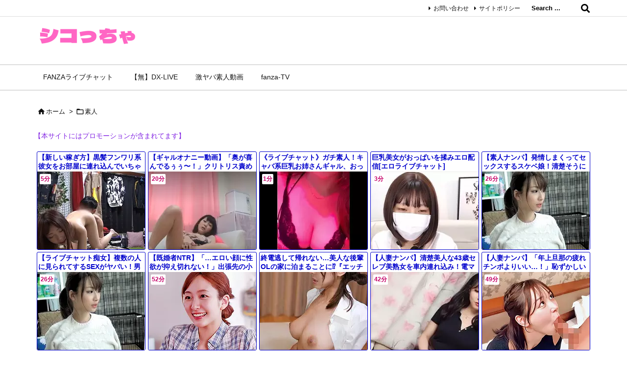

--- FILE ---
content_type: text/html; charset=UTF-8
request_url: https://bpm.eroterest.net/v2/?w=%E3%83%A9%E3%82%A4%E3%83%96%E3%83%81%E3%83%A3%E3%83%83%E3%83%88&e=&n=10&rn=5&spn=5&sprn=3&fc=&ts=&tp=&tbg=&tsz=&tr=&tc=&tmc=&tu=1&is=1&mts=&ds=&dsz=&dr=&dc=&df=&ibg=&ibm=&ids=&ib=&ibc=&ir=&sf=1
body_size: 2666
content:
var _eroterestPartsTargetv21 = document.getElementById("eroterest_partsv21");
_eroterestPartsTargetv21.innerHTML='<style>#eroterestPartsWrapperv21 {font-size:12px; margin:0; padding:0;}#eroterestPartsWrapperv21 a:link, #eroterest_parts1 a:visited {color:#0000cc; text-decoration:none;}#eroterestPartsWrapperv21 .itemRow {display:table; width:100%; border-collapse:separate; border-spacing:5px 2.5px; }#eroterestPartsWrapperv21 .item {overflow:hidden; display:table-cell; border:1px solid #0000cc; background-color:#ffffff; margin:0; padding:0; vertical-align:top; width:20%; border-radius:3px;}#eroterestPartsWrapperv21 .item:hover {background-color:#fffffff;}#eroterestPartsWrapperv21 .item:hover .itemTitle p {color:#c2002a; text-decoration:underline;}#eroterestPartsWrapperv21 .item:hover img {opacity:0.7;}#eroterestPartsWrapperv21 .item a .itemTitle {padding:2px; text-align:left;}#eroterestPartsWrapperv21 .item a .itemTitle p {font-weight:bold; font-size:14px; color:#0000cc; overflow:hidden; margin:0; padding:0; height:2.6em; line-height:1.3em; text-decoration:none;}#eroterestPartsWrapperv21 .item a .itemBody {overflow:hidden; position:relative;}#eroterestPartsWrapperv21 .item a .itemImage {position:relative; overflow:hidden;}#eroterestPartsWrapperv21 .item a .itemImage:after{padding-top:72%; display:block; content:"";}#eroterestPartsWrapperv21 .item a .itemImage > *{position:absolute; top:0; left:0; bottom:0; right:0;}#eroterestPartsWrapperv21 .item a .itemImage img {display:block; width:100%; height:auto; object-fit:cover; object-position:center; min-height:100%; min-width:100%;}#eroterestPartsWrapperv21 .item a .movieTime {display:block; position:absolute; top:5px; left:5px; background-color:#fff; padding:2px; border-radius:2px; font-weight:bold; color:#c50067;}#eroterestPartsWrapperv21 .item a .itemText {margin:2px;}#eroterestPartsWrapperv21 .item a .itemText p {font-size:14px; color:#2d2d2d; margin:0; padding:0; line-height:1.4em; text-align:left; height:2.8em; }#eroterestPartsWrapperv21 .item a .clear {clear:both;}#eroterestPartsWrapperv21 .foot {text-align:right; margin:4px; clear:both;}</style><div id="eroterestPartsWrapperv21" class="eroterestPartsWrapperv2"><div class="itemRow"><div class="item"><a href="https://movie.eroterest.net/page/43276640/" target="_blank" title="【新しい稼ぎ方】黒髪フンワリ系彼女をお部屋に連れ込んでいちゃいちゃ舐め合ってスレンダーなボディを楽しんでセックス"><div class="itemTitle"><p>【新しい稼ぎ方】黒髪フンワリ系彼女をお部屋に連れ込んでいちゃいちゃ舐め合ってスレンダーなボディを楽しんでセックス</p></div><div class="itemBody"><div class="itemImage"><picture><source srcset="//e2.eroimg.net/webp/get/245/396/_69226fdeed641.webp" type="image/webp"><img src="//e2.eroimg.net/images/get/245/396/_69226fdeed641.jpeg" alt="" class="" loading="lazy" /></picture></div><span class="movieTime">5分</span></div></a></div><div class="item"><a href="https://movie.eroterest.net/page/43259862/" target="_blank" title="【ギャルオナニー動画】「奥が喜んでるぅぅ〜！」クリトリス責めで魅惑的すぎるビクビク痺れするビッチギャル！"><div class="itemTitle"><p>【ギャルオナニー動画】「奥が喜んでるぅぅ〜！」クリトリス責めで魅惑的すぎるビクビク痺れするビッチギャル！</p></div><div class="itemBody"><div class="itemImage"><picture><source srcset="//e2.eroimg.net/webp/get/918/128/_691e97853b27c.webp" type="image/webp"><img src="//e2.eroimg.net/images/get/918/128/_691e97853b27c.jpeg" alt="" class="" loading="lazy" /></picture></div><span class="movieTime">20分</span></div></a></div><div class="item"><a href="https://movie.eroterest.net/page/43199531/" target="_blank" title="《ライブチャット》ガチ素人！キャバ系巨乳お姉さんギャル、おっぱいがいっぱい！デカパイ弄って谷間見せつけエロ挑発の生配信！"><div class="itemTitle"><p>《ライブチャット》ガチ素人！キャバ系巨乳お姉さんギャル、おっぱいがいっぱい！デカパイ弄って谷間見せつけエロ挑発の生配信！</p></div><div class="itemBody"><div class="itemImage"><picture><source srcset="//e2.eroimg.net/webp/get/311/61/_69109c5a14f7f.webp" type="image/webp"><img src="//e2.eroimg.net/images/get/311/61/_69109c5a14f7f.jpeg" alt="" class="" loading="lazy" /></picture></div><span class="movieTime">1分</span></div></a></div><div class="item"><a href="https://movie.eroterest.net/page/43294909/" target="_blank" title="巨乳美女がおっぱいを揉みエロ配信[エロライブチャット]"><div class="itemTitle"><p>巨乳美女がおっぱいを揉みエロ配信[エロライブチャット]</p></div><div class="itemBody"><div class="itemImage"><picture><source srcset="//e2.eroimg.net/webp/get/916/971/_6926ee9a105e0.webp" type="image/webp"><img src="//e2.eroimg.net/images/get/916/971/_6926ee9a105e0.jpeg" alt="" class="" loading="lazy" /></picture></div><span class="movieTime">3分</span></div></a></div><div class="item"><a href="https://movie.eroterest.net/page/43206255/" target="_blank" title="【素人ナンパ】発情しまくってセックスするスケベ娘！清楚そうに見えてエロすぎるHを披露"><div class="itemTitle"><p>【素人ナンパ】発情しまくってセックスするスケベ娘！清楚そうに見えてエロすぎるHを披露</p></div><div class="itemBody"><div class="itemImage"><picture><source srcset="//e2.eroimg.net/webp/get/749/710/_69121ad2cdfdf.webp" type="image/webp"><img src="//e2.eroimg.net/images/get/749/710/_69121ad2cdfdf.jpeg" alt="" class="" loading="lazy" /></picture></div><span class="movieTime">26分</span></div></a></div></div><div class="itemRow"><div class="item"><a href="https://movie.eroterest.net/page/43258778/" target="_blank" title="【ライブチャット痴女】複数の人に見られてするSEXがヤバい！男にとことんご奉仕し接吻しまくって絡み合う"><div class="itemTitle"><p>【ライブチャット痴女】複数の人に見られてするSEXがヤバい！男にとことんご奉仕し接吻しまくって絡み合う</p></div><div class="itemBody"><div class="itemImage"><picture><source srcset="//e2.eroimg.net/webp/get/835/665/_691e5865f1ed9.webp" type="image/webp"><img src="//e2.eroimg.net/images/get/835/665/_691e5865f1ed9.jpeg" alt="" class="" loading="lazy" /></picture></div><span class="movieTime">26分</span></div></a></div><div class="item"><a href="https://movie.eroterest.net/page/43296997/" target="_blank" title="【既婚者NTR】「&hellip;エロい顔に性欲が抑え切れない！」出張先の小さなスナックで出会ったバツ1子持ちママ！"><div class="itemTitle"><p>【既婚者NTR】「&hellip;エロい顔に性欲が抑え切れない！」出張先の小さなスナックで出会ったバツ1子持ちママ！</p></div><div class="itemBody"><div class="itemImage"><picture><source srcset="//e2.eroimg.net/webp/get/874/247/_692761c523638.webp" type="image/webp"><img src="//e2.eroimg.net/images/get/874/247/_692761c523638.jpeg" alt="" class="" loading="lazy" /></picture></div><span class="movieTime">52分</span></div></a></div><div class="item"><a href="https://movie.eroterest.net/page/43296732/" target="_blank" title="終電逃して帰れない&hellip;美人な後輩OLの家に泊まることに⁉『エッチしたい&hellip;♡』彼女の存在を忘れ&hellip;巨乳フェラ騎乗位で浮気ハメ"><div class="itemTitle"><p>終電逃して帰れない&hellip;美人な後輩OLの家に泊まることに⁉『エッチしたい&hellip;♡』彼女の存在を忘れ&hellip;巨乳フェラ騎乗位で浮気ハメ</p></div><div class="itemBody"><div class="itemImage"><picture><source srcset="//e2.eroimg.net/webp/get/157/718/_692752abc146b.webp" type="image/webp"><img src="//e2.eroimg.net/images/get/157/718/_692752abc146b.jpeg" alt="" class="" loading="lazy" /></picture></div></div></a></div><div class="item"><a href="https://movie.eroterest.net/page/43296843/" target="_blank" title="【人妻ナンパ】清楚美人な43歳セレブ美熟女を車内連れ込み！電マで発情したエロ巨乳妻をホテルお持ち帰り成功で大量潮吹き失禁"><div class="itemTitle"><p>【人妻ナンパ】清楚美人な43歳セレブ美熟女を車内連れ込み！電マで発情したエロ巨乳妻をホテルお持ち帰り成功で大量潮吹き失禁</p></div><div class="itemBody"><div class="itemImage"><picture><source srcset="//e2.eroimg.net/webp/get/537/657/_69275e240a8bd.webp" type="image/webp"><img src="//e2.eroimg.net/images/get/537/657/_69275e240a8bd.jpeg" alt="" class="" loading="lazy" /></picture></div><span class="movieTime">42分</span></div></a></div><div class="item"><a href="https://movie.eroterest.net/page/43296817/" target="_blank" title="【人妻ナンパ】「年上旦那の疲れチンポよりいい&hellip;！」恥ずかしい姿で生セックスしまくる巨乳の素人の欲求不満妻！【赤面女子】"><div class="itemTitle"><p>【人妻ナンパ】「年上旦那の疲れチンポよりいい&hellip;！」恥ずかしい姿で生セックスしまくる巨乳の素人の欲求不満妻！【赤面女子】</p></div><div class="itemBody"><div class="itemImage"><picture><source srcset="//e2.eroimg.net/webp/get/90/723/_69275d2ad220e.webp" type="image/webp"><img src="//e2.eroimg.net/images/get/90/723/_69275d2ad220e.jpeg" alt="" class="" loading="lazy" /></picture></div><span class="movieTime">49分</span></div></a></div></div><p class="foot"><a href="https://movie.eroterest.net/" target="_blank">動画エロタレスト</a></p></div>';

--- FILE ---
content_type: text/html; charset=UTF-8
request_url: https://bpm.eroterest.net/v2/?w=%E3%83%A9%E3%82%A4%E3%83%96%E3%83%81%E3%83%A3%E3%83%83%E3%83%88&e=&n=10&rn=1&spn=5&sprn=1&fc=&ts=&tp=&tbg=&tsz=&tr=&tc=&tmc=&tu=1&is=1&mts=&ds=&dsz=&dr=&dc=&df=&ibg=&ibm=&ids=&ib=&ibc=&ir=&sf=34
body_size: 2658
content:
var _eroterestPartsTargetv234 = document.getElementById("eroterest_partsv234");
_eroterestPartsTargetv234.innerHTML='<style>#eroterestPartsWrapperv234 {font-size:12px; margin:0; padding:0;}#eroterestPartsWrapperv234 a:link, #eroterest_parts34 a:visited {color:#0000cc; text-decoration:none;}#eroterestPartsWrapperv234 .itemRow {display:table; width:100%; border-collapse:separate; border-spacing:5px 2.5px; }#eroterestPartsWrapperv234 .item {overflow:hidden; display:table-cell; border:1px solid #0000cc; background-color:#ffffff; margin:0; padding:0; vertical-align:top; width:100%; border-radius:3px;}#eroterestPartsWrapperv234 .item:hover {background-color:#fffffff;}#eroterestPartsWrapperv234 .item:hover .itemTitle p {color:#c2002a; text-decoration:underline;}#eroterestPartsWrapperv234 .item:hover img {opacity:0.7;}#eroterestPartsWrapperv234 .item a .itemTitle {padding:2px; text-align:left;}#eroterestPartsWrapperv234 .item a .itemTitle p {font-weight:bold; font-size:14px; color:#0000cc; overflow:hidden; margin:0; padding:0; height:2.6em; line-height:1.3em; text-decoration:none;}#eroterestPartsWrapperv234 .item a .itemBody {overflow:hidden; position:relative;}#eroterestPartsWrapperv234 .item a .itemImage {position:relative; overflow:hidden;}#eroterestPartsWrapperv234 .item a .itemImage:after{padding-top:72%; display:block; content:"";}#eroterestPartsWrapperv234 .item a .itemImage > *{position:absolute; top:0; left:0; bottom:0; right:0;}#eroterestPartsWrapperv234 .item a .itemImage img {display:block; width:100%; height:auto; object-fit:cover; object-position:center; min-height:100%; min-width:100%;}#eroterestPartsWrapperv234 .item a .movieTime {display:block; position:absolute; top:5px; left:5px; background-color:#fff; padding:2px; border-radius:2px; font-weight:bold; color:#c50067;}#eroterestPartsWrapperv234 .item a .itemText {margin:2px;}#eroterestPartsWrapperv234 .item a .itemText p {font-size:14px; color:#2d2d2d; margin:0; padding:0; line-height:1.4em; text-align:left; height:2.8em; }#eroterestPartsWrapperv234 .item a .clear {clear:both;}#eroterestPartsWrapperv234 .foot {text-align:right; margin:4px; clear:both;}</style><div id="eroterestPartsWrapperv234" class="eroterestPartsWrapperv2"><div class="itemRow"><div class="item"><a href="https://movie.eroterest.net/page/43294909/" target="_blank" title="巨乳美女がおっぱいを揉みエロ配信[エロライブチャット]"><div class="itemTitle"><p>巨乳美女がおっぱいを揉みエロ配信[エロライブチャット]</p></div><div class="itemBody"><div class="itemImage"><picture><source srcset="//e2.eroimg.net/webp/get/916/971/_6926ee9a105e0.webp" type="image/webp"><img src="//e2.eroimg.net/images/get/916/971/_6926ee9a105e0.jpeg" alt="" class="" loading="lazy" /></picture></div><span class="movieTime">3分</span></div></a></div></div><div class="itemRow"><div class="item"><a href="https://movie.eroterest.net/page/43199531/" target="_blank" title="《ライブチャット》ガチ素人！キャバ系巨乳お姉さんギャル、おっぱいがいっぱい！デカパイ弄って谷間見せつけエロ挑発の生配信！"><div class="itemTitle"><p>《ライブチャット》ガチ素人！キャバ系巨乳お姉さんギャル、おっぱいがいっぱい！デカパイ弄って谷間見せつけエロ挑発の生配信！</p></div><div class="itemBody"><div class="itemImage"><picture><source srcset="//e2.eroimg.net/webp/get/311/61/_69109c5a14f7f.webp" type="image/webp"><img src="//e2.eroimg.net/images/get/311/61/_69109c5a14f7f.jpeg" alt="" class="" loading="lazy" /></picture></div><span class="movieTime">1分</span></div></a></div></div><div class="itemRow"><div class="item"><a href="https://movie.eroterest.net/page/43258778/" target="_blank" title="【ライブチャット痴女】複数の人に見られてするSEXがヤバい！男にとことんご奉仕し接吻しまくって絡み合う"><div class="itemTitle"><p>【ライブチャット痴女】複数の人に見られてするSEXがヤバい！男にとことんご奉仕し接吻しまくって絡み合う</p></div><div class="itemBody"><div class="itemImage"><picture><source srcset="//e2.eroimg.net/webp/get/835/665/_691e5865f1ed9.webp" type="image/webp"><img src="//e2.eroimg.net/images/get/835/665/_691e5865f1ed9.jpeg" alt="" class="" loading="lazy" /></picture></div><span class="movieTime">26分</span></div></a></div></div><div class="itemRow"><div class="item"><a href="https://movie.eroterest.net/page/43206255/" target="_blank" title="【素人ナンパ】発情しまくってセックスするスケベ娘！清楚そうに見えてエロすぎるHを披露"><div class="itemTitle"><p>【素人ナンパ】発情しまくってセックスするスケベ娘！清楚そうに見えてエロすぎるHを披露</p></div><div class="itemBody"><div class="itemImage"><picture><source srcset="//e2.eroimg.net/webp/get/749/710/_69121ad2cdfdf.webp" type="image/webp"><img src="//e2.eroimg.net/images/get/749/710/_69121ad2cdfdf.jpeg" alt="" class="" loading="lazy" /></picture></div><span class="movieTime">26分</span></div></a></div></div><div class="itemRow"><div class="item"><a href="https://movie.eroterest.net/page/43276640/" target="_blank" title="【新しい稼ぎ方】黒髪フンワリ系彼女をお部屋に連れ込んでいちゃいちゃ舐め合ってスレンダーなボディを楽しんでセックス"><div class="itemTitle"><p>【新しい稼ぎ方】黒髪フンワリ系彼女をお部屋に連れ込んでいちゃいちゃ舐め合ってスレンダーなボディを楽しんでセックス</p></div><div class="itemBody"><div class="itemImage"><picture><source srcset="//e2.eroimg.net/webp/get/245/396/_69226fdeed641.webp" type="image/webp"><img src="//e2.eroimg.net/images/get/245/396/_69226fdeed641.jpeg" alt="" class="" loading="lazy" /></picture></div><span class="movieTime">5分</span></div></a></div></div><div class="itemRow"><div class="item"><a href="https://movie.eroterest.net/page/43259862/" target="_blank" title="【ギャルオナニー動画】「奥が喜んでるぅぅ〜！」クリトリス責めで魅惑的すぎるビクビク痺れするビッチギャル！"><div class="itemTitle"><p>【ギャルオナニー動画】「奥が喜んでるぅぅ〜！」クリトリス責めで魅惑的すぎるビクビク痺れするビッチギャル！</p></div><div class="itemBody"><div class="itemImage"><picture><source srcset="//e2.eroimg.net/webp/get/918/128/_691e97853b27c.webp" type="image/webp"><img src="//e2.eroimg.net/images/get/918/128/_691e97853b27c.jpeg" alt="" class="" loading="lazy" /></picture></div><span class="movieTime">20分</span></div></a></div></div><div class="itemRow"><div class="item"><a href="https://movie.eroterest.net/page/43296746/" target="_blank" title="【人妻】『39歳です&hellip;♡』清楚で超美人！奇跡の美熟女が初めての不貞セックス&rarr;他人棒で絶頂するエロ素人奥さんとハメ撮り！"><div class="itemTitle"><p>【人妻】『39歳です&hellip;♡』清楚で超美人！奇跡の美熟女が初めての不貞セックス&rarr;他人棒で絶頂するエロ素人奥さんとハメ撮り！</p></div><div class="itemBody"><div class="itemImage"><picture><source srcset="//e2.eroimg.net/webp/get/376/604/_692753d33665b.webp" type="image/webp"><img src="//e2.eroimg.net/images/get/376/604/_692753d33665b.jpeg" alt="" class="" loading="lazy" /></picture></div></div></a></div></div><div class="itemRow"><div class="item"><a href="https://movie.eroterest.net/page/43296843/" target="_blank" title="【人妻ナンパ】清楚美人な43歳セレブ美熟女を車内連れ込み！電マで発情したエロ巨乳妻をホテルお持ち帰り成功で大量潮吹き失禁"><div class="itemTitle"><p>【人妻ナンパ】清楚美人な43歳セレブ美熟女を車内連れ込み！電マで発情したエロ巨乳妻をホテルお持ち帰り成功で大量潮吹き失禁</p></div><div class="itemBody"><div class="itemImage"><picture><source srcset="//e2.eroimg.net/webp/get/537/657/_69275e240a8bd.webp" type="image/webp"><img src="//e2.eroimg.net/images/get/537/657/_69275e240a8bd.jpeg" alt="" class="" loading="lazy" /></picture></div><span class="movieTime">42分</span></div></a></div></div><div class="itemRow"><div class="item"><a href="https://movie.eroterest.net/page/43289630/" target="_blank" title="【美人妻ナンパ】『夫が&hellip;帰宅する前に&hellip;早く&hellip;しましょ&hellip;』発情した奥様はチンポを乳首責め手コキに発情し我慢できず不貞SEX"><div class="itemTitle"><p>【美人妻ナンパ】『夫が&hellip;帰宅する前に&hellip;早く&hellip;しましょ&hellip;』発情した奥様はチンポを乳首責め手コキに発情し我慢できず不貞SEX</p></div><div class="itemBody"><div class="itemImage"><picture><source srcset="//e2.eroimg.net/webp/get/486/820/_69258ed8136a7.webp" type="image/webp"><img src="//e2.eroimg.net/images/get/486/820/_69258ed8136a7.jpeg" alt="" class="" loading="lazy" /></picture></div><span class="movieTime">58分</span></div></a></div></div><div class="itemRow"><div class="item"><a href="https://movie.eroterest.net/page/43296732/" target="_blank" title="終電逃して帰れない&hellip;美人な後輩OLの家に泊まることに⁉『エッチしたい&hellip;♡』彼女の存在を忘れ&hellip;巨乳フェラ騎乗位で浮気ハメ"><div class="itemTitle"><p>終電逃して帰れない&hellip;美人な後輩OLの家に泊まることに⁉『エッチしたい&hellip;♡』彼女の存在を忘れ&hellip;巨乳フェラ騎乗位で浮気ハメ</p></div><div class="itemBody"><div class="itemImage"><picture><source srcset="//e2.eroimg.net/webp/get/157/718/_692752abc146b.webp" type="image/webp"><img src="//e2.eroimg.net/images/get/157/718/_692752abc146b.jpeg" alt="" class="" loading="lazy" /></picture></div></div></a></div></div><p class="foot"><a href="https://movie.eroterest.net/" target="_blank">動画エロタレスト</a></p></div>';

--- FILE ---
content_type: text/html; charset=UTF-8
request_url: https://bpm.eroterest.net/v2/?w=%E3%83%A9%E3%82%A4%E3%83%96%E3%83%81%E3%83%A3%E3%83%83%E3%83%88&e=&n=20&rn=1&spn=5&sprn=1&fc=&ts=&tp=&tbg=&tsz=&tr=&tc=&tmc=&tu=1&is=1&mts=&ds=&dsz=&dr=&dc=&df=&ibg=&ibm=&ids=&ib=&ibc=&ir=&sf=2
body_size: 4052
content:
var _eroterestPartsTargetv22 = document.getElementById("eroterest_partsv22");
_eroterestPartsTargetv22.innerHTML='<style>#eroterestPartsWrapperv22 {font-size:12px; margin:0; padding:0;}#eroterestPartsWrapperv22 a:link, #eroterest_parts2 a:visited {color:#0000cc; text-decoration:none;}#eroterestPartsWrapperv22 .itemRow {display:table; width:100%; border-collapse:separate; border-spacing:5px 2.5px; }#eroterestPartsWrapperv22 .item {overflow:hidden; display:table-cell; border:1px solid #0000cc; background-color:#ffffff; margin:0; padding:0; vertical-align:top; width:100%; border-radius:3px;}#eroterestPartsWrapperv22 .item:hover {background-color:#fffffff;}#eroterestPartsWrapperv22 .item:hover .itemTitle p {color:#c2002a; text-decoration:underline;}#eroterestPartsWrapperv22 .item:hover img {opacity:0.7;}#eroterestPartsWrapperv22 .item a .itemTitle {padding:2px; text-align:left;}#eroterestPartsWrapperv22 .item a .itemTitle p {font-weight:bold; font-size:14px; color:#0000cc; overflow:hidden; margin:0; padding:0; height:2.6em; line-height:1.3em; text-decoration:none;}#eroterestPartsWrapperv22 .item a .itemBody {overflow:hidden; position:relative;}#eroterestPartsWrapperv22 .item a .itemImage {position:relative; overflow:hidden;}#eroterestPartsWrapperv22 .item a .itemImage:after{padding-top:72%; display:block; content:"";}#eroterestPartsWrapperv22 .item a .itemImage > *{position:absolute; top:0; left:0; bottom:0; right:0;}#eroterestPartsWrapperv22 .item a .itemImage img {display:block; width:100%; height:auto; object-fit:cover; object-position:center; min-height:100%; min-width:100%;}#eroterestPartsWrapperv22 .item a .movieTime {display:block; position:absolute; top:5px; left:5px; background-color:#fff; padding:2px; border-radius:2px; font-weight:bold; color:#c50067;}#eroterestPartsWrapperv22 .item a .itemText {margin:2px;}#eroterestPartsWrapperv22 .item a .itemText p {font-size:14px; color:#2d2d2d; margin:0; padding:0; line-height:1.4em; text-align:left; height:2.8em; }#eroterestPartsWrapperv22 .item a .clear {clear:both;}#eroterestPartsWrapperv22 .foot {text-align:right; margin:4px; clear:both;}</style><div id="eroterestPartsWrapperv22" class="eroterestPartsWrapperv2"><div class="itemRow"><div class="item"><a href="https://movie.eroterest.net/page/43276640/" target="_blank" title="【新しい稼ぎ方】黒髪フンワリ系彼女をお部屋に連れ込んでいちゃいちゃ舐め合ってスレンダーなボディを楽しんでセックス"><div class="itemTitle"><p>【新しい稼ぎ方】黒髪フンワリ系彼女をお部屋に連れ込んでいちゃいちゃ舐め合ってスレンダーなボディを楽しんでセックス</p></div><div class="itemBody"><div class="itemImage"><picture><source srcset="//e2.eroimg.net/webp/get/245/396/_69226fdeed641.webp" type="image/webp"><img src="//e2.eroimg.net/images/get/245/396/_69226fdeed641.jpeg" alt="" class="" loading="lazy" /></picture></div><span class="movieTime">5分</span></div></a></div></div><div class="itemRow"><div class="item"><a href="https://movie.eroterest.net/page/43259862/" target="_blank" title="【ギャルオナニー動画】「奥が喜んでるぅぅ〜！」クリトリス責めで魅惑的すぎるビクビク痺れするビッチギャル！"><div class="itemTitle"><p>【ギャルオナニー動画】「奥が喜んでるぅぅ〜！」クリトリス責めで魅惑的すぎるビクビク痺れするビッチギャル！</p></div><div class="itemBody"><div class="itemImage"><picture><source srcset="//e2.eroimg.net/webp/get/918/128/_691e97853b27c.webp" type="image/webp"><img src="//e2.eroimg.net/images/get/918/128/_691e97853b27c.jpeg" alt="" class="" loading="lazy" /></picture></div><span class="movieTime">20分</span></div></a></div></div><div class="itemRow"><div class="item"><a href="https://movie.eroterest.net/page/43258778/" target="_blank" title="【ライブチャット痴女】複数の人に見られてするSEXがヤバい！男にとことんご奉仕し接吻しまくって絡み合う"><div class="itemTitle"><p>【ライブチャット痴女】複数の人に見られてするSEXがヤバい！男にとことんご奉仕し接吻しまくって絡み合う</p></div><div class="itemBody"><div class="itemImage"><picture><source srcset="//e2.eroimg.net/webp/get/835/665/_691e5865f1ed9.webp" type="image/webp"><img src="//e2.eroimg.net/images/get/835/665/_691e5865f1ed9.jpeg" alt="" class="" loading="lazy" /></picture></div><span class="movieTime">26分</span></div></a></div></div><div class="itemRow"><div class="item"><a href="https://movie.eroterest.net/page/43294909/" target="_blank" title="巨乳美女がおっぱいを揉みエロ配信[エロライブチャット]"><div class="itemTitle"><p>巨乳美女がおっぱいを揉みエロ配信[エロライブチャット]</p></div><div class="itemBody"><div class="itemImage"><picture><source srcset="//e2.eroimg.net/webp/get/916/971/_6926ee9a105e0.webp" type="image/webp"><img src="//e2.eroimg.net/images/get/916/971/_6926ee9a105e0.jpeg" alt="" class="" loading="lazy" /></picture></div><span class="movieTime">3分</span></div></a></div></div><div class="itemRow"><div class="item"><a href="https://movie.eroterest.net/page/43206255/" target="_blank" title="【素人ナンパ】発情しまくってセックスするスケベ娘！清楚そうに見えてエロすぎるHを披露"><div class="itemTitle"><p>【素人ナンパ】発情しまくってセックスするスケベ娘！清楚そうに見えてエロすぎるHを披露</p></div><div class="itemBody"><div class="itemImage"><picture><source srcset="//e2.eroimg.net/webp/get/749/710/_69121ad2cdfdf.webp" type="image/webp"><img src="//e2.eroimg.net/images/get/749/710/_69121ad2cdfdf.jpeg" alt="" class="" loading="lazy" /></picture></div><span class="movieTime">26分</span></div></a></div></div><div class="itemRow"><div class="item"><a href="https://movie.eroterest.net/page/43199531/" target="_blank" title="《ライブチャット》ガチ素人！キャバ系巨乳お姉さんギャル、おっぱいがいっぱい！デカパイ弄って谷間見せつけエロ挑発の生配信！"><div class="itemTitle"><p>《ライブチャット》ガチ素人！キャバ系巨乳お姉さんギャル、おっぱいがいっぱい！デカパイ弄って谷間見せつけエロ挑発の生配信！</p></div><div class="itemBody"><div class="itemImage"><picture><source srcset="//e2.eroimg.net/webp/get/311/61/_69109c5a14f7f.webp" type="image/webp"><img src="//e2.eroimg.net/images/get/311/61/_69109c5a14f7f.jpeg" alt="" class="" loading="lazy" /></picture></div><span class="movieTime">1分</span></div></a></div></div><div class="itemRow"><div class="item"><a href="https://movie.eroterest.net/page/43294825/" target="_blank" title="「ご主人がいないからって&hellip;こんな格好で！！」チクポチするノーブラ爆乳！！無意識に男を誘ってしまった女は意外に満更でなく&hellip;"><div class="itemTitle"><p>「ご主人がいないからって&hellip;こんな格好で！！」チクポチするノーブラ爆乳！！無意識に男を誘ってしまった女は意外に満更でなく&hellip;</p></div><div class="itemBody"><div class="itemImage"><picture><source srcset="//e2.eroimg.net/webp/get/412/868/_6926e86fb1542.webp" type="image/webp"><img src="//e2.eroimg.net/images/get/412/868/_6926e86fb1542.jpeg" alt="" class="" loading="lazy" /></picture></div><span class="movieTime">33分</span></div></a></div></div><div class="itemRow"><div class="item"><a href="https://movie.eroterest.net/page/43296661/" target="_blank" title="【MM号】ショートカットの似合う巨乳美女に童貞のフリして性交渉『中に出したの⁉』巨根超絶ピスですぐイク早漏マンコに中だし"><div class="itemTitle"><p>【MM号】ショートカットの似合う巨乳美女に童貞のフリして性交渉『中に出したの⁉』巨根超絶ピスですぐイク早漏マンコに中だし</p></div><div class="itemBody"><div class="itemImage"><picture><source srcset="//e2.eroimg.net/webp/get/64/263/_69274e2c7bd39.webp" type="image/webp"><img src="//e2.eroimg.net/images/get/64/263/_69274e2c7bd39.jpeg" alt="" class="" loading="lazy" /></picture></div></div></a></div></div><div class="itemRow"><div class="item"><a href="https://movie.eroterest.net/page/43293279/" target="_blank" title="『もしかして&hellip;おばさんのこと口説いてる&hellip;？』後姿がエロいスレンダー美人な50代奥様ナンパしてホテルへ連れ込み寝取りSEX"><div class="itemTitle"><p>『もしかして&hellip;おばさんのこと口説いてる&hellip;？』後姿がエロいスレンダー美人な50代奥様ナンパしてホテルへ連れ込み寝取りSEX</p></div><div class="itemBody"><div class="itemImage"><picture><source srcset="//e2.eroimg.net/webp/get/136/78/_69267c97d24a1.webp" type="image/webp"><img src="//e2.eroimg.net/images/get/136/78/_69267c97d24a1.jpeg" alt="" class="" loading="lazy" /></picture></div><span class="movieTime">42分</span></div></a></div></div><div class="itemRow"><div class="item"><a href="https://movie.eroterest.net/page/43296817/" target="_blank" title="【人妻ナンパ】「年上旦那の疲れチンポよりいい&hellip;！」恥ずかしい姿で生セックスしまくる巨乳の素人の欲求不満妻！【赤面女子】"><div class="itemTitle"><p>【人妻ナンパ】「年上旦那の疲れチンポよりいい&hellip;！」恥ずかしい姿で生セックスしまくる巨乳の素人の欲求不満妻！【赤面女子】</p></div><div class="itemBody"><div class="itemImage"><picture><source srcset="//e2.eroimg.net/webp/get/90/723/_69275d2ad220e.webp" type="image/webp"><img src="//e2.eroimg.net/images/get/90/723/_69275d2ad220e.jpeg" alt="" class="" loading="lazy" /></picture></div><span class="movieTime">49分</span></div></a></div></div><div class="itemRow"><div class="item"><a href="https://movie.eroterest.net/page/43296046/" target="_blank" title="『もっと&hellip;欲しいです&hellip;』清楚美人なのに性欲旺盛な欲求不満素人奥さん⁉エロTバック着衣で精子中出し不倫セックス【人妻ナンパ"><div class="itemTitle"><p>『もっと&hellip;欲しいです&hellip;』清楚美人なのに性欲旺盛な欲求不満素人奥さん⁉エロTバック着衣で精子中出し不倫セックス【人妻ナンパ</p></div><div class="itemBody"><div class="itemImage"><picture><source srcset="//e2.eroimg.net/webp/get/52/879/_69271e9032e34.webp" type="image/webp"><img src="//e2.eroimg.net/images/get/52/879/_69271e9032e34.jpeg" alt="" class="" loading="lazy" /></picture></div><span class="movieTime">18分</span></div></a></div></div><div class="itemRow"><div class="item"><a href="https://movie.eroterest.net/page/43289573/" target="_blank" title="【人妻ナンパ企画】『ぁ&hellip;大丈夫です&hellip;私&hellip;結婚してるので&hellip;』美巨乳おっぱい豊満ムチムチ奥さん騎乗位バック生ハメ&rArr;中だし絶頂"><div class="itemTitle"><p>【人妻ナンパ企画】『ぁ&hellip;大丈夫です&hellip;私&hellip;結婚してるので&hellip;』美巨乳おっぱい豊満ムチムチ奥さん騎乗位バック生ハメ&rArr;中だし絶頂</p></div><div class="itemBody"><div class="itemImage"><picture><source srcset="//e2.eroimg.net/webp/get/323/319/_69258c3d0407c.webp" type="image/webp"><img src="//e2.eroimg.net/images/get/323/319/_69258c3d0407c.jpeg" alt="" class="" loading="lazy" /></picture></div><span class="movieTime">58分</span></div></a></div></div><div class="itemRow"><div class="item"><a href="https://movie.eroterest.net/page/43296664/" target="_blank" title="『好き&hellip;全部中に出して&hellip;♡』美人すぎる&rdquo;妻の妹&rdquo;に迫られ理性崩壊！妻がいない間に何回も中だししてしまうNTRエロセックス"><div class="itemTitle"><p>『好き&hellip;全部中に出して&hellip;♡』美人すぎる&rdquo;妻の妹&rdquo;に迫られ理性崩壊！妻がいない間に何回も中だししてしまうNTRエロセックス</p></div><div class="itemBody"><div class="itemImage"><picture><source srcset="//e2.eroimg.net/webp/get/999/336/_69274e7342081.webp" type="image/webp"><img src="//e2.eroimg.net/images/get/999/336/_69274e7342081.jpeg" alt="" class="" loading="lazy" /></picture></div></div></a></div></div><div class="itemRow"><div class="item"><a href="https://movie.eroterest.net/page/43296746/" target="_blank" title="【人妻】『39歳です&hellip;♡』清楚で超美人！奇跡の美熟女が初めての不貞セックス&rarr;他人棒で絶頂するエロ素人奥さんとハメ撮り！"><div class="itemTitle"><p>【人妻】『39歳です&hellip;♡』清楚で超美人！奇跡の美熟女が初めての不貞セックス&rarr;他人棒で絶頂するエロ素人奥さんとハメ撮り！</p></div><div class="itemBody"><div class="itemImage"><picture><source srcset="//e2.eroimg.net/webp/get/376/604/_692753d33665b.webp" type="image/webp"><img src="//e2.eroimg.net/images/get/376/604/_692753d33665b.jpeg" alt="" class="" loading="lazy" /></picture></div></div></a></div></div><div class="itemRow"><div class="item"><a href="https://movie.eroterest.net/page/43296776/" target="_blank" title="元フィギュアスケーターなヤリマンギャルの自宅訪問企画！金髪ビッチがトイレで手マンクンニからエロ立ちバック【素人ナンパ】"><div class="itemTitle"><p>元フィギュアスケーターなヤリマンギャルの自宅訪問企画！金髪ビッチがトイレで手マンクンニからエロ立ちバック【素人ナンパ】</p></div><div class="itemBody"><div class="itemImage"><picture><source srcset="//e2.eroimg.net/webp/get/693/932/_69275ab2db904.webp" type="image/webp"><img src="//e2.eroimg.net/images/get/693/932/_69275ab2db904.jpeg" alt="" class="" loading="lazy" /></picture></div><span class="movieTime">19分</span></div></a></div></div><div class="itemRow"><div class="item"><a href="https://movie.eroterest.net/page/43296756/" target="_blank" title="【マジックミラー号】スタイル抜群な奥さんを人妻ナンパ！「生チンチン？だめぇーーーーッ」寝取られるAV動画ｗ【素人ナンパ】"><div class="itemTitle"><p>【マジックミラー号】スタイル抜群な奥さんを人妻ナンパ！「生チンチン？だめぇーーーーッ」寝取られるAV動画ｗ【素人ナンパ】</p></div><div class="itemBody"><div class="itemImage"><picture><source srcset="//e2.eroimg.net/webp/get/981/28/_692757b3281f9.webp" type="image/webp"><img src="//e2.eroimg.net/images/get/981/28/_692757b3281f9.jpeg" alt="" class="" loading="lazy" /></picture></div></div></a></div></div><div class="itemRow"><div class="item"><a href="https://movie.eroterest.net/page/43297045/" target="_blank" title="【人妻ナンパ】&rdquo;旦那がいるのに&hellip;&rdquo;美人でエロ巨尻な美乳素人主婦が声をかけられラブホで背徳の浮気セックス！"><div class="itemTitle"><p>【人妻ナンパ】&rdquo;旦那がいるのに&hellip;&rdquo;美人でエロ巨尻な美乳素人主婦が声をかけられラブホで背徳の浮気セックス！</p></div><div class="itemBody"><div class="itemImage"><picture><source srcset="//e2.eroimg.net/webp/get/680/123/_69276697c33a7.webp" type="image/webp"><img src="//e2.eroimg.net/images/get/680/123/_69276697c33a7.jpeg" alt="" class="" loading="lazy" /></picture></div></div></a></div></div><div class="itemRow"><div class="item"><a href="https://movie.eroterest.net/page/43296766/" target="_blank" title="＜人妻＞「こんなの逝っちゃうーーーーッ」美巨乳な美熟女を東京のホテルに呼んで合コン！美魔女にドクドク中出し＜寝取り展開＞"><div class="itemTitle"><p>＜人妻＞「こんなの逝っちゃうーーーーッ」美巨乳な美熟女を東京のホテルに呼んで合コン！美魔女にドクドク中出し＜寝取り展開＞</p></div><div class="itemBody"><div class="itemImage"><picture><source srcset="//e2.eroimg.net/webp/get/737/190/_69275a7c897a3.webp" type="image/webp"><img src="//e2.eroimg.net/images/get/737/190/_69275a7c897a3.jpeg" alt="" class="" loading="lazy" /></picture></div></div></a></div></div><div class="itemRow"><div class="item"><a href="https://movie.eroterest.net/page/43296732/" target="_blank" title="終電逃して帰れない&hellip;美人な後輩OLの家に泊まることに⁉『エッチしたい&hellip;♡』彼女の存在を忘れ&hellip;巨乳フェラ騎乗位で浮気ハメ"><div class="itemTitle"><p>終電逃して帰れない&hellip;美人な後輩OLの家に泊まることに⁉『エッチしたい&hellip;♡』彼女の存在を忘れ&hellip;巨乳フェラ騎乗位で浮気ハメ</p></div><div class="itemBody"><div class="itemImage"><picture><source srcset="//e2.eroimg.net/webp/get/157/718/_692752abc146b.webp" type="image/webp"><img src="//e2.eroimg.net/images/get/157/718/_692752abc146b.jpeg" alt="" class="" loading="lazy" /></picture></div></div></a></div></div><div class="itemRow"><div class="item"><a href="https://movie.eroterest.net/page/43296584/" target="_blank" title="熟女ナンパ　51歳･商店街の人妻美熟女　フェラ抜き1発･パイパンマ●コに無許可中出し2連発！（70分27秒）"><div class="itemTitle"><p>熟女ナンパ　51歳･商店街の人妻美熟女　フェラ抜き1発･パイパンマ●コに無許可中出し2連発！（70分27秒）</p></div><div class="itemBody"><div class="itemImage"><picture><source srcset="//e2.eroimg.net/webp/get/88/587/_692745caa27d7.webp" type="image/webp"><img src="//e2.eroimg.net/images/get/88/587/_692745caa27d7.jpeg" alt="" class="" loading="lazy" /></picture></div><span class="movieTime">70分</span></div></a></div></div><p class="foot"><a href="https://movie.eroterest.net/" target="_blank">動画エロタレスト</a></p></div>';

--- FILE ---
content_type: text/html; charset=UTF-8
request_url: https://bpm.eroterest.net/v2/?w=%E3%83%A9%E3%82%A4%E3%83%96%E3%83%81%E3%83%A3%E3%83%83%E3%83%88&e=&n=10&rn=5&spn=5&sprn=1&fc=&ts=&tp=&tbg=&tsz=&tr=&tc=&tmc=&tu=1&is=1&mts=&ds=&dsz=&dr=&dc=&df=&ibg=&ibm=&ids=&ib=&ibc=&ir=&sf=33
body_size: 2665
content:
var _eroterestPartsTargetv233 = document.getElementById("eroterest_partsv233");
_eroterestPartsTargetv233.innerHTML='<style>#eroterestPartsWrapperv233 {font-size:12px; margin:0; padding:0;}#eroterestPartsWrapperv233 a:link, #eroterest_parts33 a:visited {color:#0000cc; text-decoration:none;}#eroterestPartsWrapperv233 .itemRow {display:table; width:100%; border-collapse:separate; border-spacing:5px 2.5px; }#eroterestPartsWrapperv233 .item {overflow:hidden; display:table-cell; border:1px solid #0000cc; background-color:#ffffff; margin:0; padding:0; vertical-align:top; width:20%; border-radius:3px;}#eroterestPartsWrapperv233 .item:hover {background-color:#fffffff;}#eroterestPartsWrapperv233 .item:hover .itemTitle p {color:#c2002a; text-decoration:underline;}#eroterestPartsWrapperv233 .item:hover img {opacity:0.7;}#eroterestPartsWrapperv233 .item a .itemTitle {padding:2px; text-align:left;}#eroterestPartsWrapperv233 .item a .itemTitle p {font-weight:bold; font-size:14px; color:#0000cc; overflow:hidden; margin:0; padding:0; height:2.6em; line-height:1.3em; text-decoration:none;}#eroterestPartsWrapperv233 .item a .itemBody {overflow:hidden; position:relative;}#eroterestPartsWrapperv233 .item a .itemImage {position:relative; overflow:hidden;}#eroterestPartsWrapperv233 .item a .itemImage:after{padding-top:72%; display:block; content:"";}#eroterestPartsWrapperv233 .item a .itemImage > *{position:absolute; top:0; left:0; bottom:0; right:0;}#eroterestPartsWrapperv233 .item a .itemImage img {display:block; width:100%; height:auto; object-fit:cover; object-position:center; min-height:100%; min-width:100%;}#eroterestPartsWrapperv233 .item a .movieTime {display:block; position:absolute; top:5px; left:5px; background-color:#fff; padding:2px; border-radius:2px; font-weight:bold; color:#c50067;}#eroterestPartsWrapperv233 .item a .itemText {margin:2px;}#eroterestPartsWrapperv233 .item a .itemText p {font-size:14px; color:#2d2d2d; margin:0; padding:0; line-height:1.4em; text-align:left; height:2.8em; }#eroterestPartsWrapperv233 .item a .clear {clear:both;}#eroterestPartsWrapperv233 .foot {text-align:right; margin:4px; clear:both;}</style><div id="eroterestPartsWrapperv233" class="eroterestPartsWrapperv2"><div class="itemRow"><div class="item"><a href="https://movie.eroterest.net/page/43258778/" target="_blank" title="【ライブチャット痴女】複数の人に見られてするSEXがヤバい！男にとことんご奉仕し接吻しまくって絡み合う"><div class="itemTitle"><p>【ライブチャット痴女】複数の人に見られてするSEXがヤバい！男にとことんご奉仕し接吻しまくって絡み合う</p></div><div class="itemBody"><div class="itemImage"><picture><source srcset="//e2.eroimg.net/webp/get/835/665/_691e5865f1ed9.webp" type="image/webp"><img src="//e2.eroimg.net/images/get/835/665/_691e5865f1ed9.jpeg" alt="" class="" loading="lazy" /></picture></div><span class="movieTime">26分</span></div></a></div><div class="item"><a href="https://movie.eroterest.net/page/43206255/" target="_blank" title="【素人ナンパ】発情しまくってセックスするスケベ娘！清楚そうに見えてエロすぎるHを披露"><div class="itemTitle"><p>【素人ナンパ】発情しまくってセックスするスケベ娘！清楚そうに見えてエロすぎるHを披露</p></div><div class="itemBody"><div class="itemImage"><picture><source srcset="//e2.eroimg.net/webp/get/749/710/_69121ad2cdfdf.webp" type="image/webp"><img src="//e2.eroimg.net/images/get/749/710/_69121ad2cdfdf.jpeg" alt="" class="" loading="lazy" /></picture></div><span class="movieTime">26分</span></div></a></div><div class="item"><a href="https://movie.eroterest.net/page/43294909/" target="_blank" title="巨乳美女がおっぱいを揉みエロ配信[エロライブチャット]"><div class="itemTitle"><p>巨乳美女がおっぱいを揉みエロ配信[エロライブチャット]</p></div><div class="itemBody"><div class="itemImage"><picture><source srcset="//e2.eroimg.net/webp/get/916/971/_6926ee9a105e0.webp" type="image/webp"><img src="//e2.eroimg.net/images/get/916/971/_6926ee9a105e0.jpeg" alt="" class="" loading="lazy" /></picture></div><span class="movieTime">3分</span></div></a></div><div class="item"><a href="https://movie.eroterest.net/page/43259862/" target="_blank" title="【ギャルオナニー動画】「奥が喜んでるぅぅ〜！」クリトリス責めで魅惑的すぎるビクビク痺れするビッチギャル！"><div class="itemTitle"><p>【ギャルオナニー動画】「奥が喜んでるぅぅ〜！」クリトリス責めで魅惑的すぎるビクビク痺れするビッチギャル！</p></div><div class="itemBody"><div class="itemImage"><picture><source srcset="//e2.eroimg.net/webp/get/918/128/_691e97853b27c.webp" type="image/webp"><img src="//e2.eroimg.net/images/get/918/128/_691e97853b27c.jpeg" alt="" class="" loading="lazy" /></picture></div><span class="movieTime">20分</span></div></a></div><div class="item"><a href="https://movie.eroterest.net/page/43276640/" target="_blank" title="【新しい稼ぎ方】黒髪フンワリ系彼女をお部屋に連れ込んでいちゃいちゃ舐め合ってスレンダーなボディを楽しんでセックス"><div class="itemTitle"><p>【新しい稼ぎ方】黒髪フンワリ系彼女をお部屋に連れ込んでいちゃいちゃ舐め合ってスレンダーなボディを楽しんでセックス</p></div><div class="itemBody"><div class="itemImage"><picture><source srcset="//e2.eroimg.net/webp/get/245/396/_69226fdeed641.webp" type="image/webp"><img src="//e2.eroimg.net/images/get/245/396/_69226fdeed641.jpeg" alt="" class="" loading="lazy" /></picture></div><span class="movieTime">5分</span></div></a></div></div><div class="itemRow"><div class="item"><a href="https://movie.eroterest.net/page/43199531/" target="_blank" title="《ライブチャット》ガチ素人！キャバ系巨乳お姉さんギャル、おっぱいがいっぱい！デカパイ弄って谷間見せつけエロ挑発の生配信！"><div class="itemTitle"><p>《ライブチャット》ガチ素人！キャバ系巨乳お姉さんギャル、おっぱいがいっぱい！デカパイ弄って谷間見せつけエロ挑発の生配信！</p></div><div class="itemBody"><div class="itemImage"><picture><source srcset="//e2.eroimg.net/webp/get/311/61/_69109c5a14f7f.webp" type="image/webp"><img src="//e2.eroimg.net/images/get/311/61/_69109c5a14f7f.jpeg" alt="" class="" loading="lazy" /></picture></div><span class="movieTime">1分</span></div></a></div><div class="item"><a href="https://movie.eroterest.net/page/43289630/" target="_blank" title="【美人妻ナンパ】『夫が&hellip;帰宅する前に&hellip;早く&hellip;しましょ&hellip;』発情した奥様はチンポを乳首責め手コキに発情し我慢できず不貞SEX"><div class="itemTitle"><p>【美人妻ナンパ】『夫が&hellip;帰宅する前に&hellip;早く&hellip;しましょ&hellip;』発情した奥様はチンポを乳首責め手コキに発情し我慢できず不貞SEX</p></div><div class="itemBody"><div class="itemImage"><picture><source srcset="//e2.eroimg.net/webp/get/486/820/_69258ed8136a7.webp" type="image/webp"><img src="//e2.eroimg.net/images/get/486/820/_69258ed8136a7.jpeg" alt="" class="" loading="lazy" /></picture></div><span class="movieTime">58分</span></div></a></div><div class="item"><a href="https://movie.eroterest.net/page/43296661/" target="_blank" title="【MM号】ショートカットの似合う巨乳美女に童貞のフリして性交渉『中に出したの⁉』巨根超絶ピスですぐイク早漏マンコに中だし"><div class="itemTitle"><p>【MM号】ショートカットの似合う巨乳美女に童貞のフリして性交渉『中に出したの⁉』巨根超絶ピスですぐイク早漏マンコに中だし</p></div><div class="itemBody"><div class="itemImage"><picture><source srcset="//e2.eroimg.net/webp/get/64/263/_69274e2c7bd39.webp" type="image/webp"><img src="//e2.eroimg.net/images/get/64/263/_69274e2c7bd39.jpeg" alt="" class="" loading="lazy" /></picture></div></div></a></div><div class="item"><a href="https://movie.eroterest.net/page/43296584/" target="_blank" title="熟女ナンパ　51歳･商店街の人妻美熟女　フェラ抜き1発･パイパンマ●コに無許可中出し2連発！（70分27秒）"><div class="itemTitle"><p>熟女ナンパ　51歳･商店街の人妻美熟女　フェラ抜き1発･パイパンマ●コに無許可中出し2連発！（70分27秒）</p></div><div class="itemBody"><div class="itemImage"><picture><source srcset="//e2.eroimg.net/webp/get/88/587/_692745caa27d7.webp" type="image/webp"><img src="//e2.eroimg.net/images/get/88/587/_692745caa27d7.jpeg" alt="" class="" loading="lazy" /></picture></div><span class="movieTime">70分</span></div></a></div><div class="item"><a href="https://movie.eroterest.net/page/43296046/" target="_blank" title="『もっと&hellip;欲しいです&hellip;』清楚美人なのに性欲旺盛な欲求不満素人奥さん⁉エロTバック着衣で精子中出し不倫セックス【人妻ナンパ"><div class="itemTitle"><p>『もっと&hellip;欲しいです&hellip;』清楚美人なのに性欲旺盛な欲求不満素人奥さん⁉エロTバック着衣で精子中出し不倫セックス【人妻ナンパ</p></div><div class="itemBody"><div class="itemImage"><picture><source srcset="//e2.eroimg.net/webp/get/52/879/_69271e9032e34.webp" type="image/webp"><img src="//e2.eroimg.net/images/get/52/879/_69271e9032e34.jpeg" alt="" class="" loading="lazy" /></picture></div><span class="movieTime">18分</span></div></a></div></div><p class="foot"><a href="https://movie.eroterest.net/" target="_blank">動画エロタレスト</a></p></div>';

--- FILE ---
content_type: text/html; charset=UTF-8
request_url: https://bpm.eroterest.net/v2/?w=%E7%B4%A0%E4%BA%BA%E3%83%8A%E3%83%B3%E3%83%91&e=&n=10&rn=5&spn=5&sprn=1&fc=&ts=&tp=&tbg=&tsz=&tr=&tc=&tmc=&tu=1&is=1&mts=&ds=&dsz=&dr=&dc=&df=&ibg=&ibm=&ids=&ib=&ibc=&ir=&sf=32
body_size: 2448
content:
var _eroterestPartsTargetv232 = document.getElementById("eroterest_partsv232");
_eroterestPartsTargetv232.innerHTML='<style>#eroterestPartsWrapperv232 {font-size:12px; margin:0; padding:0;}#eroterestPartsWrapperv232 a:link, #eroterest_parts32 a:visited {color:#0000cc; text-decoration:none;}#eroterestPartsWrapperv232 .itemRow {display:table; width:100%; border-collapse:separate; border-spacing:5px 2.5px; }#eroterestPartsWrapperv232 .item {overflow:hidden; display:table-cell; border:1px solid #0000cc; background-color:#ffffff; margin:0; padding:0; vertical-align:top; width:20%; border-radius:3px;}#eroterestPartsWrapperv232 .item:hover {background-color:#fffffff;}#eroterestPartsWrapperv232 .item:hover .itemTitle p {color:#c2002a; text-decoration:underline;}#eroterestPartsWrapperv232 .item:hover img {opacity:0.7;}#eroterestPartsWrapperv232 .item a .itemTitle {padding:2px; text-align:left;}#eroterestPartsWrapperv232 .item a .itemTitle p {font-weight:bold; font-size:14px; color:#0000cc; overflow:hidden; margin:0; padding:0; height:2.6em; line-height:1.3em; text-decoration:none;}#eroterestPartsWrapperv232 .item a .itemBody {overflow:hidden; position:relative;}#eroterestPartsWrapperv232 .item a .itemImage {position:relative; overflow:hidden;}#eroterestPartsWrapperv232 .item a .itemImage:after{padding-top:72%; display:block; content:"";}#eroterestPartsWrapperv232 .item a .itemImage > *{position:absolute; top:0; left:0; bottom:0; right:0;}#eroterestPartsWrapperv232 .item a .itemImage img {display:block; width:100%; height:auto; object-fit:cover; object-position:center; min-height:100%; min-width:100%;}#eroterestPartsWrapperv232 .item a .movieTime {display:block; position:absolute; top:5px; left:5px; background-color:#fff; padding:2px; border-radius:2px; font-weight:bold; color:#c50067;}#eroterestPartsWrapperv232 .item a .itemText {margin:2px;}#eroterestPartsWrapperv232 .item a .itemText p {font-size:14px; color:#2d2d2d; margin:0; padding:0; line-height:1.4em; text-align:left; height:2.8em; }#eroterestPartsWrapperv232 .item a .clear {clear:both;}#eroterestPartsWrapperv232 .foot {text-align:right; margin:4px; clear:both;}</style><div id="eroterestPartsWrapperv232" class="eroterestPartsWrapperv2"><div class="itemRow"><div class="item"><a href="https://movie.eroterest.net/page/43239736/" target="_blank" title="【人妻ナンパ】色っぽい奥さんが刺激を求めて行きずりの性的な行為に興じる"><div class="itemTitle"><p>【人妻ナンパ】色っぽい奥さんが刺激を求めて行きずりの性的な行為に興じる</p></div><div class="itemBody"><div class="itemImage"><picture><source srcset="//e2.eroimg.net/webp/get/931/86/_6919aa32e850e.webp" type="image/webp"><img src="//e2.eroimg.net/images/get/931/86/_6919aa32e850e.jpeg" alt="" class="" loading="lazy" /></picture></div><span class="movieTime">55分</span></div></a></div><div class="item"><a href="https://movie.eroterest.net/page/43242746/" target="_blank" title="性欲底なし若奥さんをゲトってパコりまくる！！"><div class="itemTitle"><p>性欲底なし若奥さんをゲトってパコりまくる！！</p></div><div class="itemBody"><div class="itemImage"><picture><source srcset="//e2.eroimg.net/webp/get/301/103/_691a6b1d91e6b.webp" type="image/webp"><img src="//e2.eroimg.net/images/get/301/103/_691a6b1d91e6b.jpeg" alt="" class="" loading="lazy" /></picture></div><span class="movieTime">5分</span></div></a></div><div class="item"><a href="https://movie.eroterest.net/page/43261715/" target="_blank" title="【中出し堀北わん】ちょっと亀頭が入っただけで震える保育士！普段の欲求が爆発して中出し"><div class="itemTitle"><p>【中出し堀北わん】ちょっと亀頭が入っただけで震える保育士！普段の欲求が爆発して中出し</p></div><div class="itemBody"><div class="itemImage"><picture><source srcset="//e2.eroimg.net/webp/get/34/145/_691f0826d37af.webp" type="image/webp"><img src="//e2.eroimg.net/images/get/34/145/_691f0826d37af.jpeg" alt="" class="" loading="lazy" /></picture></div><span class="movieTime">53分</span></div></a></div><div class="item"><a href="https://movie.eroterest.net/page/43217885/" target="_blank" title="ギャルな素人ナンパ&rarr;マッサージと称して顔射パコｗｗｗ"><div class="itemTitle"><p>ギャルな素人ナンパ&rarr;マッサージと称して顔射パコｗｗｗ</p></div><div class="itemBody"><div class="itemImage"><picture><source srcset="//e2.eroimg.net/webp/get/673/376/_6914935ae9559.webp" type="image/webp"><img src="//e2.eroimg.net/images/get/673/376/_6914935ae9559.jpeg" alt="" class="" loading="lazy" /></picture></div><span class="movieTime">51分</span></div></a></div><div class="item"><a href="https://movie.eroterest.net/page/43215591/" target="_blank" title="【女子大生】入っちゃうからと恥じらい腰振りする女子大生！どんどんめり込んしまい種付け"><div class="itemTitle"><p>【女子大生】入っちゃうからと恥じらい腰振りする女子大生！どんどんめり込んしまい種付け</p></div><div class="itemBody"><div class="itemImage"><picture><source srcset="//e2.eroimg.net/webp/get/930/525/_69142ed170594.webp" type="image/webp"><img src="//e2.eroimg.net/images/get/930/525/_69142ed170594.jpeg" alt="" class="" loading="lazy" /></picture></div><span class="movieTime">50分</span></div></a></div></div><div class="itemRow"><div class="item"><a href="https://movie.eroterest.net/page/43194387/" target="_blank" title="【ジーンズ素人ナンパ】タイトなジーンズが眩しい美乳の素人美女をナンパ！カフェで意気投合、そのままホテルへ。"><div class="itemTitle"><p>【ジーンズ素人ナンパ】タイトなジーンズが眩しい美乳の素人美女をナンパ！カフェで意気投合、そのままホテルへ。</p></div><div class="itemBody"><div class="itemImage"><picture><source srcset="//e2.eroimg.net/webp/get/422/125/_690fa29283e72.webp" type="image/webp"><img src="//e2.eroimg.net/images/get/422/125/_690fa29283e72.jpeg" alt="" class="" loading="lazy" /></picture></div><span class="movieTime">25分</span></div></a></div><div class="item"><a href="https://movie.eroterest.net/page/43255919/" target="_blank" title="〖素人ﾅﾝﾊﾟ〗友達の彼女と禁断の交わり　最後は中出ししちゃいました"><div class="itemTitle"><p>〖素人ﾅﾝﾊﾟ〗友達の彼女と禁断の交わり　最後は中出ししちゃいました</p></div><div class="itemBody"><div class="itemImage"><picture><source srcset="//e2.eroimg.net/webp/get/489/542/_691da46d89894.webp" type="image/webp"><img src="//e2.eroimg.net/images/get/489/542/_691da46d89894.jpeg" alt="" class="" loading="lazy" /></picture></div><span class="movieTime">50分</span></div></a></div><div class="item"><a href="https://movie.eroterest.net/page/43231245/" target="_blank" title="【ずらしハメ】無限に露出している勃起を丁寧に咥え抜いていくCA！濡れたお股にぶち込まれてしまう"><div class="itemTitle"><p>【ずらしハメ】無限に露出している勃起を丁寧に咥え抜いていくCA！濡れたお股にぶち込まれてしまう</p></div><div class="itemBody"><div class="itemImage"><picture><source srcset="//e2.eroimg.net/webp/get/854/149/_6917b65e012ec.webp" type="image/webp"><img src="//e2.eroimg.net/images/get/854/149/_6917b65e012ec.jpeg" alt="" class="" loading="lazy" /></picture></div><span class="movieTime">46分</span></div></a></div><div class="item"><a href="https://movie.eroterest.net/page/43242709/" target="_blank" title="【友達】馬乗りしてトロける友人女子を眺めてフル勃起！めり込んでいくまま気持ちよすぎて大量発射"><div class="itemTitle"><p>【友達】馬乗りしてトロける友人女子を眺めてフル勃起！めり込んでいくまま気持ちよすぎて大量発射</p></div><div class="itemBody"><div class="itemImage"><picture><source srcset="//e2.eroimg.net/webp/get/103/735/_691a6ae927860.webp" type="image/webp"><img src="//e2.eroimg.net/images/get/103/735/_691a6ae927860.jpeg" alt="" class="" loading="lazy" /></picture></div><span class="movieTime">33分</span></div></a></div><div class="item"><a href="https://movie.eroterest.net/page/43254053/" target="_blank" title="【素人ナンパ】終電後の居酒屋でゲットした2年ぶりの制服ギャルとノリノリ騎乗位"><div class="itemTitle"><p>【素人ナンパ】終電後の居酒屋でゲットした2年ぶりの制服ギャルとノリノリ騎乗位</p></div><div class="itemBody"><div class="itemImage"><picture><source srcset="//e2.eroimg.net/webp/get/683/272/_691d3a6fefe07.webp" type="image/webp"><img src="//e2.eroimg.net/images/get/683/272/_691d3a6fefe07.jpeg" alt="" class="" loading="lazy" /></picture></div><span class="movieTime">18分</span></div></a></div></div><p class="foot"><a href="https://movie.eroterest.net/" target="_blank">動画エロタレスト</a></p></div>';

--- FILE ---
content_type: text/html; charset=UTF-8
request_url: https://bpm.eroterest.net/v2/?w=%E5%80%8B%E4%BA%BA%E6%92%AE%E5%BD%B1&e=&n=10&rn=5&spn=5&sprn=1&fc=&ts=&tp=&tbg=&tsz=&tr=&tc=&tmc=&tu=1&is=1&mts=&ds=&dsz=&dr=&dc=&df=&ibg=&ibm=&ids=&ib=&ibc=&ir=&sf=31
body_size: 2333
content:
var _eroterestPartsTargetv231 = document.getElementById("eroterest_partsv231");
_eroterestPartsTargetv231.innerHTML='<style>#eroterestPartsWrapperv231 {font-size:12px; margin:0; padding:0;}#eroterestPartsWrapperv231 a:link, #eroterest_parts31 a:visited {color:#0000cc; text-decoration:none;}#eroterestPartsWrapperv231 .itemRow {display:table; width:100%; border-collapse:separate; border-spacing:5px 2.5px; }#eroterestPartsWrapperv231 .item {overflow:hidden; display:table-cell; border:1px solid #0000cc; background-color:#ffffff; margin:0; padding:0; vertical-align:top; width:20%; border-radius:3px;}#eroterestPartsWrapperv231 .item:hover {background-color:#fffffff;}#eroterestPartsWrapperv231 .item:hover .itemTitle p {color:#c2002a; text-decoration:underline;}#eroterestPartsWrapperv231 .item:hover img {opacity:0.7;}#eroterestPartsWrapperv231 .item a .itemTitle {padding:2px; text-align:left;}#eroterestPartsWrapperv231 .item a .itemTitle p {font-weight:bold; font-size:14px; color:#0000cc; overflow:hidden; margin:0; padding:0; height:2.6em; line-height:1.3em; text-decoration:none;}#eroterestPartsWrapperv231 .item a .itemBody {overflow:hidden; position:relative;}#eroterestPartsWrapperv231 .item a .itemImage {position:relative; overflow:hidden;}#eroterestPartsWrapperv231 .item a .itemImage:after{padding-top:72%; display:block; content:"";}#eroterestPartsWrapperv231 .item a .itemImage > *{position:absolute; top:0; left:0; bottom:0; right:0;}#eroterestPartsWrapperv231 .item a .itemImage img {display:block; width:100%; height:auto; object-fit:cover; object-position:center; min-height:100%; min-width:100%;}#eroterestPartsWrapperv231 .item a .movieTime {display:block; position:absolute; top:5px; left:5px; background-color:#fff; padding:2px; border-radius:2px; font-weight:bold; color:#c50067;}#eroterestPartsWrapperv231 .item a .itemText {margin:2px;}#eroterestPartsWrapperv231 .item a .itemText p {font-size:14px; color:#2d2d2d; margin:0; padding:0; line-height:1.4em; text-align:left; height:2.8em; }#eroterestPartsWrapperv231 .item a .clear {clear:both;}#eroterestPartsWrapperv231 .foot {text-align:right; margin:4px; clear:both;}</style><div id="eroterestPartsWrapperv231" class="eroterestPartsWrapperv2"><div class="itemRow"><div class="item"><a href="https://movie.eroterest.net/page/43250373/" target="_blank" title="大学生の無防備な夜、久々の再会で激しい情熱が弾ける本気の個人撮影"><div class="itemTitle"><p>大学生の無防備な夜、久々の再会で激しい情熱が弾ける本気の個人撮影</p></div><div class="itemBody"><div class="itemImage"><picture><source srcset="//e2.eroimg.net/webp/get/630/287/_691c503a540e2.webp" type="image/webp"><img src="//e2.eroimg.net/images/get/630/287/_691c503a540e2.jpeg" alt="" class="" loading="lazy" /></picture></div><span class="movieTime">54分</span></div></a></div><div class="item"><a href="https://movie.eroterest.net/page/43188124/" target="_blank" title="スクール水着の美女が優しくフェラ！穏やかな雰囲気の個人撮影！"><div class="itemTitle"><p>スクール水着の美女が優しくフェラ！穏やかな雰囲気の個人撮影！</p></div><div class="itemBody"><div class="itemImage"><picture><source srcset="//e2.eroimg.net/webp/get/717/536/_690e2301e08ba.webp" type="image/webp"><img src="//e2.eroimg.net/images/get/717/536/_690e2301e08ba.jpeg" alt="" class="" loading="lazy" /></picture></div><span class="movieTime">93分</span></div></a></div><div class="item"><a href="https://movie.eroterest.net/page/43205216/" target="_blank" title="華奢で貧乳ビッチを寝取りパコパコしまくる！"><div class="itemTitle"><p>華奢で貧乳ビッチを寝取りパコパコしまくる！</p></div><div class="itemBody"><div class="itemImage"><picture><source srcset="//e2.eroimg.net/webp/get/357/780/_6911f0cbbde2b.webp" type="image/webp"><img src="//e2.eroimg.net/images/get/357/780/_6911f0cbbde2b.jpeg" alt="" class="" loading="lazy" /></picture></div><span class="movieTime">5分</span></div></a></div><div class="item"><a href="https://movie.eroterest.net/page/43237142/" target="_blank" title="【枕営業の実態】ベッドに潜っていちゃいちゃしたら成すがままされるがままの彼女はぺろぺろフェラでギンギンにさせて"><div class="itemTitle"><p>【枕営業の実態】ベッドに潜っていちゃいちゃしたら成すがままされるがままの彼女はぺろぺろフェラでギンギンにさせて</p></div><div class="itemBody"><div class="itemImage"><picture><source srcset="//e2.eroimg.net/webp/get/984/992/_6918fce43191b.webp" type="image/webp"><img src="//e2.eroimg.net/images/get/984/992/_6918fce43191b.jpeg" alt="" class="" loading="lazy" /></picture></div><span class="movieTime">19分</span></div></a></div><div class="item"><a href="https://movie.eroterest.net/page/43224430/" target="_blank" title="「ほちぃ！！ほちぃ！！」あへ顔全開で中出し人妻！！"><div class="itemTitle"><p>「ほちぃ！！ほちぃ！！」あへ顔全開で中出し人妻！！</p></div><div class="itemBody"><div class="itemImage"><picture><source srcset="//e2.eroimg.net/webp/get/181/670/_69160bfa78e4d.webp" type="image/webp"><img src="//e2.eroimg.net/images/get/181/670/_69160bfa78e4d.jpeg" alt="" class="" loading="lazy" /></picture></div><span class="movieTime">58分</span></div></a></div></div><div class="itemRow"><div class="item"><a href="https://movie.eroterest.net/page/43211462/" target="_blank" title="【猥雑女のエッチがすごい】グラマーボディからエロがあふれているおねえさんが淫穴をビショビショにしてエクスタシー！"><div class="itemTitle"><p>【猥雑女のエッチがすごい】グラマーボディからエロがあふれているおねえさんが淫穴をビショビショにしてエクスタシー！</p></div><div class="itemBody"><div class="itemImage"><picture><source srcset="//e2.eroimg.net/webp/get/101/919/_69135462a7993.webp" type="image/webp"><img src="//e2.eroimg.net/images/get/101/919/_69135462a7993.jpeg" alt="" class="" loading="lazy" /></picture></div><span class="movieTime">44分</span></div></a></div><div class="item"><a href="https://movie.eroterest.net/page/43278323/" target="_blank" title="ガチな個人撮影3P♡服の上からでもわかるボインちゃんとカメラマンも加わってねっとりオフパコ"><div class="itemTitle"><p>ガチな個人撮影3P♡服の上からでもわかるボインちゃんとカメラマンも加わってねっとりオフパコ</p></div><div class="itemBody"><div class="itemImage"><picture><source srcset="//e2.eroimg.net/webp/get/515/351/_6922d92df3f36.webp" type="image/webp"><img src="//e2.eroimg.net/images/get/515/351/_6922d92df3f36.jpeg" alt="" class="" loading="lazy" /></picture></div><span class="movieTime">70分</span></div></a></div><div class="item"><a href="https://movie.eroterest.net/page/43195396/" target="_blank" title="三原ほのかVSカンパニー松尾"><div class="itemTitle"><p>三原ほのかVSカンパニー松尾</p></div><div class="itemBody"><div class="itemImage"><picture><source srcset="//e2.eroimg.net/webp/get/149/544/_690fe52583cf2.webp" type="image/webp"><img src="//e2.eroimg.net/images/get/149/544/_690fe52583cf2.jpeg" alt="" class="" loading="lazy" /></picture></div><span class="movieTime">40分</span></div></a></div><div class="item"><a href="https://movie.eroterest.net/page/43266539/" target="_blank" title="【個人撮影】脱いだら爆乳　さわやか笑顔のかわいい爆乳娘に中出しっ&hellip;"><div class="itemTitle"><p>【個人撮影】脱いだら爆乳　さわやか笑顔のかわいい爆乳娘に中出しっ&hellip;</p></div><div class="itemBody"><div class="itemImage"><picture><source srcset="//e2.eroimg.net/webp/get/639/642/_691fe9074a2ee.webp" type="image/webp"><img src="//e2.eroimg.net/images/get/639/642/_691fe9074a2ee.jpeg" alt="" class="" loading="lazy" /></picture></div><span class="movieTime">39分</span></div></a></div><div class="item"><a href="https://movie.eroterest.net/page/43212978/" target="_blank" title="【個人撮影】可愛らしい萌え美女感じやすいまんこエロ！"><div class="itemTitle"><p>【個人撮影】可愛らしい萌え美女感じやすいまんこエロ！</p></div><div class="itemBody"><div class="itemImage"><picture><source srcset="//e2.eroimg.net/webp/get/818/294/_6913a9666060e.webp" type="image/webp"><img src="//e2.eroimg.net/images/get/818/294/_6913a9666060e.jpeg" alt="" class="" loading="lazy" /></picture></div><span class="movieTime">50分</span></div></a></div></div><p class="foot"><a href="https://movie.eroterest.net/" target="_blank">動画エロタレスト</a></p></div>';

--- FILE ---
content_type: text/html
request_url: https://mmaaxx.com/table/dx/9103065/index.html?affid=215907
body_size: 522
content:
<!DOCTYPE html>
<html lang="ja">

<head>
    <meta charset="UTF-8">
    <meta http-equiv="X-UA-Compatible" content="IE=edge">
    <meta name="viewport" content="width=device-width, initial-scale=1.0">
    <title>DXLive - PR</title>
    <style>
        body,
        section,
        video {
            padding: 0;
            margin: 0;
        }

        section {
            position: relative;
        }

        a {
            display: block;
            position: absolute;
            z-index: 100;
            width: 100%;
            height: 100%;
        }
    </style>
</head>

<body>
    <section>
        <a href='https://clear-tv.com/Click2/9103065-103-215907?'
            target="_blank"></a>
        <video src="https://pixelarchivenow.com/image/dxlive/pr_mov/9103065.mp4" width="300" height="250" loop
            playsinline muted autoplay poster="https://pixelarchivenow.com/image/dxlive/300_250.jpg"></video>
    </section>
</body>

</html>

--- FILE ---
content_type: text/html
request_url: https://www.mmaaxx.com/table/dx/9103063/index01.html?affid=215907
body_size: 560
content:
<!doctype html>
<html>
<head>
<meta charset="UTF-8">
<title>素人のアダルトライブチャットDXLIVE クーポン</title>
<meta name="viewport" content="width=device-width, initial-scale=1, maximum-scale=1">
<link rel="stylesheet" type="text/css" href="./src/style.css">
<script src="/table/dx/9103063/dxcoupon.js"></script>
</head>

<body>
<div id="wrapper" class="column">
  <section>
    <div id="five"><a href="" target="_blank" rel="noopener">割引クーポン<span class="date">00/00/00</span>
    </a>
     </div>
    <img src="./images/percent.jpg">
    </section>
    <section>
    <div id="ten"> <a href="" target="_blank" rel="noopener">ポイントプラスクーポン<span class="date">00/00/00</span></a></div>
    <img src="./images/plus.jpg">
  </section>
</div>
<script src="./src/set.js"></script>
<script>
var bannerId = '9103064';
var id = 215907;
check(id, bannerId);
</script>
<script src="/google_analytics.js"></script>
</body>
</html>


--- FILE ---
content_type: text/css
request_url: https://www.mmaaxx.com/table/dx/9103063/src/style.css
body_size: 1352
content:
@charset "UTF-8";
/* CSS Document */
body, h1, img, section, div, span{
	padding:0;
	margin:0;
}
h1, img, section, div, a{
	width:100%;
}
#wrapper{
	margin:0 auto;
	display:flex;
}
h1{
	text-align:center;
	background-color:#FFF;
}
.row{	
	max-width:950px;
	max-height:600px;
}
.column{
	max-width:300px;
	max-height:756px;	
	flex-direction:column-reverse
}
.column img{
	display:block;
}
section{
	position:relative;
}
section div{
	font:30px/1.5 Verdana, Geneva, sans-serif;
	position:absolute;
	bottom:10%;
	height:20%;
}
a{
	display:flex;
	flex-wrap:wrap;
	justify-content:center;
	align-items:center;
	text-decoration:none;
	height:100%;
}
a:hover{
	opacity:0.8;
}
span{
	text-align:center;
}
#five a{
	color:#000;
}
#ten a{	
	color:#FF0;
}
.code{
	width:70%;
	padding:2px 0;
	margin-bottom:5px;
}
#five .code{
	border:2px solid #fd008a;
	background-color:#ffffff78;
}
#ten .code{
	border:2px solid #feff6b;
	background-color:#0404046b;
}
.date{
	font-size: 0.6em;
}
.date:before{
	content:'有効期限：';
}
.date:after{
	content:'まで';
	font-size:0.9em;
	padding-right:5px;
}
	
@media (max-width: 649px){
.row section div{
	font-size:26px;
}
}
@media (max-width: 517px){
.row section div{
	font-size:20px;
}
}
@media (max-width: 439px){
.row section div{
	font-size:18px;
}
}
@media (max-width: 342px){
.row section div{
	font-size:14px;
}
}

--- FILE ---
content_type: application/javascript
request_url: https://www.mmaaxx.com/table/dx/9103063/src/set.js
body_size: 1045
content:
var today = new Date();
var year = today.getFullYear();
var month = today.getMonth()+1;
var couponUrl = 'https://clear-tv.com/cpromo';
var siteId = '103';
var data = dxcoupon;
function create_contents(affId, bannerId, couponType){
	//alert(data[month]['all'][couponType]);
	var endOfMonth = new Date(year, month, 0);
  var validDateEnd = endOfMonth.getDate();
	var endDay = endOfMonth.getDay();
	var coupon_code = data[month]['all'][couponType];
	var url = couponUrl+'/'+bannerId+'-'+siteId+'-'+affId+'/'+coupon_code;

	var html = '<a href="'+url+'" target="_blank" rel="noopener">';
	html += '<span class="code">'+coupon_code+'</span>';
	html += '<span class="date">'+month+'月'+validDateEnd+'日</span></a>';
	return html;
}

function check(affid, bannerid){
	var affId = affid;
	if(!affId){affId = 2};
	var five_html = create_contents(affId, bannerid, '5%_code');
	var ten_html = create_contents(affId, bannerid, 'point_code');

	document.getElementById('five').innerHTML = five_html;
	document.getElementById('ten').innerHTML = ten_html;
}


--- FILE ---
content_type: application/javascript
request_url: https://www.mmaaxx.com/table/dx/9103063/dxcoupon.js
body_size: 555
content:
var dxcoupon = {
  6: {
    all: {
      'point_code': '2FJAX55M',
      '5%_code': '2CE4NL8X'
    }
  },
  7: {
    all: {
      'point_code': '2DEYK8AL',
      '5%_code': '28PGK7NA'
    }
  },
  8: {
    all: {
      'point_code': '2JM2CK5M',
      '5%_code': '296XD3RN'
    }
  },
  9: {
    all: {
      'point_code': '2CGN6F5L',
      '5%_code': '29CBPJKF'
    }
  },
  10: {
    all: {
      'point_code': '2RW69YY7',
      '5%_code': '228Q5BLL'
    }
  },
  11: {
    all: {
      'point_code': '23Y7QQQW',
      '5%_code': '2R6BA8MX'
    }
  }
};


--- FILE ---
content_type: text/xml;charset=UTF-8
request_url: https://kok.eroterest.net/origin/sm/?v=https%3A%2F%2Fwww.tokyomotion.net%2Fvideo%2F1585232%2Fol%25E3%2581%25A1%25E3%2582%2583%25E3%2582%2593%23&t=&title=%E3%80%8A%E3%83%A9%E3%82%A4%E3%83%96%E3%83%81%E3%83%A3%E3%83%83%E3%83%88%E3%80%8B%E3%82%AC%E3%83%81%E7%B4%A0%E4%BA%BA%EF%BC%81%E8%89%B2%E7%99%BD%E3%82%80%E3%81%A3%E3%81%A1%E3%82%8A%E3%81%8A%E5%A7%89%E3%81%95%E3%82%93%E3%82%AE%E3%83%A3%E3%83%AB%E3%80%81%E5%B7%A8%E4%B9%B3%E3%83%87%E3%82%AB%E3%83%91%E3%82%A4%E5%B7%A8%E5%B0%BB%E6%8F%BA%E3%82%89%E3%81%97%E3%81%A6%E8%A6%8B%E3%81%9B%E3%81%A4%E3%81%91M%E5%AD%97%E9%96%8B%E8%84%9A%E3%82%A8%E3%83%AD%E6%8C%91%E7%99%BA%E3%81%AE%E7%94%9F%E9%85%8D%E4%BF%A1%EF%BC%81%E3%80%8ALC%E3%80%8B%20%7C%20%E3%82%B7%E3%82%B3%E3%83%83%E3%81%A1%E3%82%83&iid=&fns=&n=8&pch=1&u=https%3A%2F%2Ferotocca.com%2Farchives%2F30228
body_size: 900
content:
<?xml version="1.0" encoding="UTF-8"?>
<body>
  <status>true</status>
  <midashi></midashi>
  <items>
    <item>
      <islp>false</islp>
      <title>デカパイむっちりガールズBEST 4時間</title>
      <desc> </desc>
      <img>https://pics.dmm.co.jp/digital/video/much00191/much00191ps.jpg</img>
      <provider>dmm</provider>
      <item_id>much00191</item_id>
    </item>
    <item>
      <islp>false</islp>
      <title>巨乳色白美女エロすぎる Part.1</title>
      <desc> </desc>
      <img>https://pics.dmm.co.jp/digital/video/h_1510zzza01018/h_1510zzza01018ps.jpg</img>
      <provider>dmm</provider>
      <item_id>h_1510zzza01018</item_id>
    </item>
    <item>
      <islp>false</islp>
      <title>お願い！アクメさせてください！ Part.4</title>
      <desc> </desc>
      <img>https://pics.dmm.co.jp/digital/video/h_1617zzzm01444/h_1617zzzm01444ps.jpg</img>
      <provider>dmm</provider>
      <item_id>h_1617zzzm01444</item_id>
    </item>
    <item>
      <islp>false</islp>
      <title>むっちり！イヤらし～いカラダの美女 10人連続挑発SEX 10人収録 8時間2枚組</title>
      <desc> </desc>
      <img>https://pics.dmm.co.jp/digital/video/h_796much00144/h_796much00144ps.jpg</img>
      <provider>dmm</provider>
      <item_id>h_796much00144</item_id>
    </item>
    <item>
      <islp>false</islp>
      <title>ドスケベ素人！！爆乳むっちりお姉さん 4時間</title>
      <desc> </desc>
      <img>https://pics.dmm.co.jp/digital/video/much00188/much00188ps.jpg</img>
      <provider>dmm</provider>
      <item_id>much00188</item_id>
    </item>
    <item>
      <islp>false</islp>
      <title>【巨乳パイズリ】むっちりデカパイにコスって谷間に挟んでシコシコしたい！超ホールド性交SP/BONキュンBON・コンプリートベスト・401分</title>
      <desc> </desc>
      <img>https://pics.dmm.co.jp/digital/video/1bqbb00011/1bqbb00011ps.jpg</img>
      <provider>dmm</provider>
      <item_id>1bqbb00011</item_id>
    </item>
    <item>
      <islp>false</islp>
      <title>浣腸！GAL 噴射！！ Part.3</title>
      <desc> </desc>
      <img>https://pics.dmm.co.jp/digital/video/h_1510zzza00780/h_1510zzza00780ps.jpg</img>
      <provider>dmm</provider>
      <item_id>h_1510zzza00780</item_id>
    </item>
    <item>
      <islp>false</islp>
      <title>【巨乳パイズリ】むっちりデカパイにコスって谷間に挟んでシコシコしたい！超ホールド性交SP/BONキュンBON・コンプリートベスト・492分</title>
      <desc> </desc>
      <img>https://pics.dmm.co.jp/digital/video/1bqbb00015/1bqbb00015ps.jpg</img>
      <provider>dmm</provider>
      <item_id>1bqbb00015</item_id>
    </item>
  </items>
</body>
